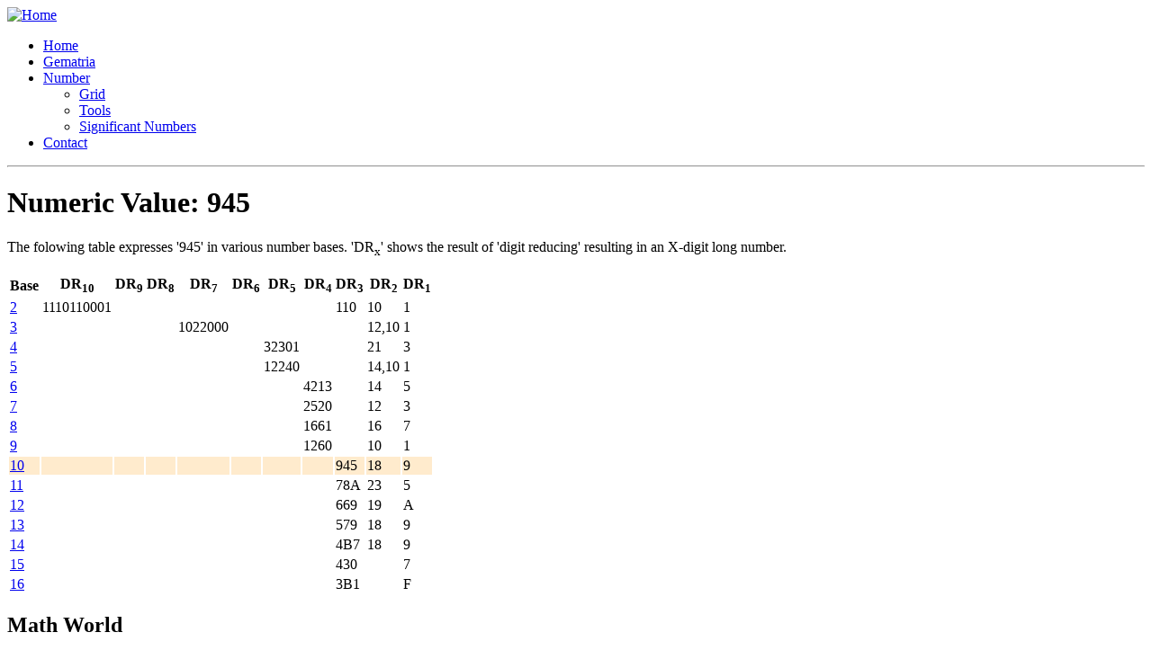

--- FILE ---
content_type: text/html; charset=UTF-8
request_url: http://musicalgematria.org/number/n.php?n=945
body_size: 2054
content:
<!DOCTYPE html>
<!-- public-nosidebar.html -->
<!--[if lt IE 7]>      <html class="no-js lt-ie9 lt-ie8 lt-ie7"> <![endif]-->
<!--[if IE 7]>         <html class="no-js lt-ie9 lt-ie8"> <![endif]-->
<!--[if IE 8]>         <html class="no-js lt-ie9"> <![endif]-->
<!--[if gt IE 8]><!--> <html class="no-js" lang="en"> <!--<![endif]-->
<head>
	<meta charset="UTF-8">
	<title>Musical Gematria - Number Results</title>
	<meta name="viewport" content="width=device-width, initial-scale=1.0">
	<link href="/css/bootstrap.min.css" rel="stylesheet">
	<link href="/css/bootstrap-responsive.min.css" rel="stylesheet">
	<link href="/css/socialicons.css" rel="stylesheet">
	<link href="/css/glyphicons.css" rel="stylesheet">
	<link href="/css/halflings.css" rel="stylesheet">
	<link href="/css/template.css" rel="stylesheet">
	<link href="/css/colors/color-classic.css" rel="stylesheet" id="colorcss">
<!--	<script src="/js/vexflow-min.js"></script>-->
	<script src="/js/modernizr.js"></script>
	<!-- HTML5 shim, for IE6-8 support of HTML5 elements -->
    <!--[if lt IE 9]>
      <script src="/js/html5shiv.js"></script>
    <![endif]-->
<!--	<link href='http://fonts.googleapis.com/css?family=Almendra|Caudex|UnifrakturMaguntia&subset=all'-->
<!--		rel='stylesheet' type='text/css'>-->
<link rel="stylesheet" href="https://use.typekit.net/efa7yql.css">
<link rel="stylesheet" href="https://fonts.googleapis.com/css?family=Caudex">

<link href="/css/wwz.css" rel="stylesheet">
<script src="/js/wwz.js"></script>
<!--<link href="/css/scales.css" rel="stylesheet">-->
</head>

<body>

<div class="container">
	<div class="masthead clearfix">
		<a href="index.php"><img id="logo" src="/img/musicalgematria-400x100.png" height="100" width="400" alt="Home"></a><br/>
		<ul id="nav" class="nav ww-nav pull-left hidden-phone">
	<li><a href="/index.php">Home</a></li>
	<li><a href="/gematria/index.php">Gematria</a></li>
<li class="dropdown"><a href="#" class="dropdown-toggle" data-toggle="dropdown">Number</a>
		<ul class="dropdown-menu">
			<li><a href="/number/n.php">Grid</a></li>
			<li><a href="/number/tools.php">Tools</a></li>
			<li><a href="/number/significant.php">Significant Numbers</a></li>
		</ul>
	</li>
	<li><a href="https://williamzeitler.com/contact1.php">Contact</a></li>
</ul>
<script>
	(function(i,s,o,g,r,a,m){i['GoogleAnalyticsObject']=r;i[r]=i[r]||function(){
				(i[r].q=i[r].q||[]).push(arguments)},i[r].l=1*new Date();a=s.createElement(o),
			m=s.getElementsByTagName(o)[0];a.async=1;a.src=g;m.parentNode.insertBefore(a,m)
	})(window,document,'script','https://www.google-analytics.com/analytics.js','ga');

	ga('create', 'UA-961393-3', 'auto');
	ga('send', 'pageview');

</script>

	</div>
	<hr>
<h1>Numeric Value: 945</h1>
<p>The folowing table expresses '945' in various number bases. 'DR<sub>x</sub>' shows the result of 'digit reducing' resulting in an X-digit long number.
<P><table class='singlecenter'>
<tr><th class='singleleft'>Base</th><th class='singleleft'><b>DR<sub>10</sub></b></th><th class='singleleft'><b>DR<sub>9</sub></b></th><th class='singleleft'><b>DR<sub>8</sub></b></th><th class='singleleft'><b>DR<sub>7</sub></b></th><th class='singleleft'><b>DR<sub>6</sub></b></th><th class='singleleft'><b>DR<sub>5</sub></b></th><th class='singleleft'><b>DR<sub>4</sub></b></th><th class='singleleft'><b>DR<sub>3</sub></b></th><th class='singleleft'><b>DR<sub>2</sub></b></th><th class='singleleft'><b>DR<sub>1</sub></b></th></tr>
<tr ><td class='singleright'><a href='./n.php?n=2'>2</a></td><td class='singleright'>1110110001</td><td class='singleright'>&nbsp;</td><td class='singleright'>&nbsp;</td><td class='singleright'>&nbsp;</td><td class='singleright'>&nbsp;</td><td class='singleright'>&nbsp;</td><td class='singleright'>&nbsp;</td><td class='singleright'>110</td><td class='singleright'>10</td><td class='singleright'>1</td></tr>
<tr ><td class='singleright'><a href='./n.php?n=3'>3</a></td><td class='singleright'>&nbsp;</td><td class='singleright'>&nbsp;</td><td class='singleright'>&nbsp;</td><td class='singleright'>1022000</td><td class='singleright'>&nbsp;</td><td class='singleright'>&nbsp;</td><td class='singleright'>&nbsp;</td><td class='singleright'>&nbsp;</td><td class='singleright'>12,10</td><td class='singleright'>1</td></tr>
<tr ><td class='singleright'><a href='./n.php?n=4'>4</a></td><td class='singleright'>&nbsp;</td><td class='singleright'>&nbsp;</td><td class='singleright'>&nbsp;</td><td class='singleright'>&nbsp;</td><td class='singleright'>&nbsp;</td><td class='singleright'>32301</td><td class='singleright'>&nbsp;</td><td class='singleright'>&nbsp;</td><td class='singleright'>21</td><td class='singleright'>3</td></tr>
<tr ><td class='singleright'><a href='./n.php?n=5'>5</a></td><td class='singleright'>&nbsp;</td><td class='singleright'>&nbsp;</td><td class='singleright'>&nbsp;</td><td class='singleright'>&nbsp;</td><td class='singleright'>&nbsp;</td><td class='singleright'>12240</td><td class='singleright'>&nbsp;</td><td class='singleright'>&nbsp;</td><td class='singleright'>14,10</td><td class='singleright'>1</td></tr>
<tr ><td class='singleright'><a href='./n.php?n=6'>6</a></td><td class='singleright'>&nbsp;</td><td class='singleright'>&nbsp;</td><td class='singleright'>&nbsp;</td><td class='singleright'>&nbsp;</td><td class='singleright'>&nbsp;</td><td class='singleright'>&nbsp;</td><td class='singleright'>4213</td><td class='singleright'>&nbsp;</td><td class='singleright'>14</td><td class='singleright'>5</td></tr>
<tr ><td class='singleright'><a href='./n.php?n=7'>7</a></td><td class='singleright'>&nbsp;</td><td class='singleright'>&nbsp;</td><td class='singleright'>&nbsp;</td><td class='singleright'>&nbsp;</td><td class='singleright'>&nbsp;</td><td class='singleright'>&nbsp;</td><td class='singleright'>2520</td><td class='singleright'>&nbsp;</td><td class='singleright'>12</td><td class='singleright'>3</td></tr>
<tr ><td class='singleright'><a href='./n.php?n=8'>8</a></td><td class='singleright'>&nbsp;</td><td class='singleright'>&nbsp;</td><td class='singleright'>&nbsp;</td><td class='singleright'>&nbsp;</td><td class='singleright'>&nbsp;</td><td class='singleright'>&nbsp;</td><td class='singleright'>1661</td><td class='singleright'>&nbsp;</td><td class='singleright'>16</td><td class='singleright'>7</td></tr>
<tr ><td class='singleright'><a href='./n.php?n=9'>9</a></td><td class='singleright'>&nbsp;</td><td class='singleright'>&nbsp;</td><td class='singleright'>&nbsp;</td><td class='singleright'>&nbsp;</td><td class='singleright'>&nbsp;</td><td class='singleright'>&nbsp;</td><td class='singleright'>1260</td><td class='singleright'>&nbsp;</td><td class='singleright'>10</td><td class='singleright'>1</td></tr>
<tr style='background-color: blanchedalmond;'><td class='singleright'><a href='./n.php?n=10'>10</a></td><td class='singleright'>&nbsp;</td><td class='singleright'>&nbsp;</td><td class='singleright'>&nbsp;</td><td class='singleright'>&nbsp;</td><td class='singleright'>&nbsp;</td><td class='singleright'>&nbsp;</td><td class='singleright'>&nbsp;</td><td class='singleright'>945</td><td class='singleright'>18</td><td class='singleright'>9</td></tr>
<tr ><td class='singleright'><a href='./n.php?n=11'>11</a></td><td class='singleright'>&nbsp;</td><td class='singleright'>&nbsp;</td><td class='singleright'>&nbsp;</td><td class='singleright'>&nbsp;</td><td class='singleright'>&nbsp;</td><td class='singleright'>&nbsp;</td><td class='singleright'>&nbsp;</td><td class='singleright'>78A</td><td class='singleright'>23</td><td class='singleright'>5</td></tr>
<tr ><td class='singleright'><a href='./n.php?n=12'>12</a></td><td class='singleright'>&nbsp;</td><td class='singleright'>&nbsp;</td><td class='singleright'>&nbsp;</td><td class='singleright'>&nbsp;</td><td class='singleright'>&nbsp;</td><td class='singleright'>&nbsp;</td><td class='singleright'>&nbsp;</td><td class='singleright'>669</td><td class='singleright'>19</td><td class='singleright'>A</td></tr>
<tr ><td class='singleright'><a href='./n.php?n=13'>13</a></td><td class='singleright'>&nbsp;</td><td class='singleright'>&nbsp;</td><td class='singleright'>&nbsp;</td><td class='singleright'>&nbsp;</td><td class='singleright'>&nbsp;</td><td class='singleright'>&nbsp;</td><td class='singleright'>&nbsp;</td><td class='singleright'>579</td><td class='singleright'>18</td><td class='singleright'>9</td></tr>
<tr ><td class='singleright'><a href='./n.php?n=14'>14</a></td><td class='singleright'>&nbsp;</td><td class='singleright'>&nbsp;</td><td class='singleright'>&nbsp;</td><td class='singleright'>&nbsp;</td><td class='singleright'>&nbsp;</td><td class='singleright'>&nbsp;</td><td class='singleright'>&nbsp;</td><td class='singleright'>4B7</td><td class='singleright'>18</td><td class='singleright'>9</td></tr>
<tr ><td class='singleright'><a href='./n.php?n=15'>15</a></td><td class='singleright'>&nbsp;</td><td class='singleright'>&nbsp;</td><td class='singleright'>&nbsp;</td><td class='singleright'>&nbsp;</td><td class='singleright'>&nbsp;</td><td class='singleright'>&nbsp;</td><td class='singleright'>&nbsp;</td><td class='singleright'>430</td><td class='singleright'>&nbsp;</td><td class='singleright'>7</td></tr>
<tr ><td class='singleright'><a href='./n.php?n=16'>16</a></td><td class='singleright'>&nbsp;</td><td class='singleright'>&nbsp;</td><td class='singleright'>&nbsp;</td><td class='singleright'>&nbsp;</td><td class='singleright'>&nbsp;</td><td class='singleright'>&nbsp;</td><td class='singleright'>&nbsp;</td><td class='singleright'>3B1</td><td class='singleright'>&nbsp;</td><td class='singleright'>F</td></tr>
</table></P><h2>Math World</h2><p>Factors: 3<sup>3</sup> * 5 * 7</p><p>945 is in the <a href='./pythagorean-triples.php'>Pythagorean Triple</a>: (<a href='./n.php?n=248'>248</a>, <a href='./n.php?n=945'>945</a>, <a href='./n.php?n=977'>977</a>).</p>

	<hr>
	<div class="row">
		<div class="copyright span12">Copyright &copy; 2000&ndash;2026 William Zeitler<br/><a href="https://www.williamzeitler.com">WilliamZeitler.com</a></div>
	</div>

</div>  <!-- End Container -->


<!-- Le javascript
================================================== -->
<!-- Placed at the end of the document so the pages load faster -->
<script src="/js/jquery-1.9.1.js"></script>
<script src="/js/bootstrap.js"></script>
<script src="/js/tinynav.js"></script>
<script src="/js/template.js"></script>

</body>
</html>

--- FILE ---
content_type: text/plain
request_url: https://www.google-analytics.com/j/collect?v=1&_v=j102&a=640646494&t=pageview&_s=1&dl=http%3A%2F%2Fmusicalgematria.org%2Fnumber%2Fn.php%3Fn%3D945&ul=en-us%40posix&dt=Musical%20Gematria%20-%20Number%20Results&sr=1280x720&vp=1280x720&_u=IEBAAEABAAAAACAAI~&jid=1366367591&gjid=401548737&cid=1144342317.1768695958&tid=UA-961393-3&_gid=1291128439.1768695958&_r=1&_slc=1&z=480711017
body_size: -451
content:
2,cG-MEQ4DZ49J0